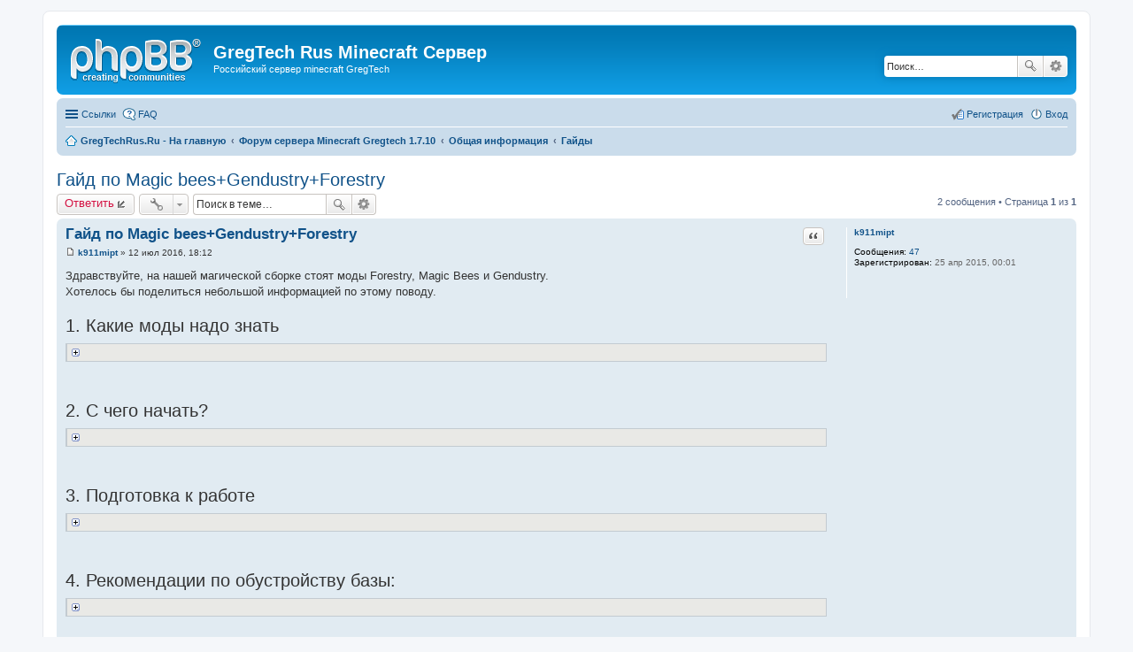

--- FILE ---
content_type: text/html; charset=UTF-8
request_url: https://gregtechrus.ru/forum/viewtopic.php?f=16&t=3476&sid=5d1670c48863d0c344b91c5db1bd6ddb
body_size: 14394
content:
<!DOCTYPE html>
<html dir="ltr" lang="ru">
<head>
<meta charset="utf-8" />
<meta name="viewport" content="width=device-width, initial-scale=1" />

<title>Гайд по Magic bees+Gendustry+Forestry - GregTech Rus Minecraft Сервер</title>
    <meta name="keywords" content="Forestry, Magic, Bees, Gendustry, Quot, Enderio, Blinding, Cleansing, Mining, Swiftness, Invsbl, Time, Warp, Withering, Transmuting, Crumbling, Recharging, Empowering, Magnification, Noderepair, Tainting, Purifying, Ravening, Brainy, Thaumcraft, Batty, Wispy, 1800, Ghastly, 2060, Spidery, Ablaze, Howling, Porcine, Bovine, Plucky, Wooly, Catty, Neighsayer" />
    <meta name="description" content="Здравствуйте, на нашей магической сборке стоят моды Forestry, Magic Bees и Gendustry.Хотелось бы п�" />
	<link rel="alternate" type="application/atom+xml" title="Канал - GregTech Rus Minecraft Сервер" href="https://gregtechrus.ru/forum/feed.php">			<link rel="alternate" type="application/atom+xml" title="Канал - Новые темы" href="https://gregtechrus.ru/forum/feed.php?mode=topics">		<link rel="alternate" type="application/atom+xml" title="Канал - Форум - Гайды" href="https://gregtechrus.ru/forum/feed.php?f=16">	<link rel="alternate" type="application/atom+xml" title="Канал - Тема - Гайд по Magic bees+Gendustry+Forestry" href="https://gregtechrus.ru/forum/feed.php?f=16&amp;t=3476">	
	<link rel="canonical" href="https://gregtechrus.ru/forum/viewtopic.php?t=3476">

<!--
	phpBB style name: prosilver
	Based on style:   prosilver (this is the default phpBB3 style)
	Original author:  Tom Beddard ( http://www.subBlue.com/ )
	Modified by:
-->

<link href="./styles/prosilver/theme/stylesheet.css?assets_version=9" rel="stylesheet">
<link href="./styles/prosilver/theme/ru/stylesheet.css?assets_version=9" rel="stylesheet">
<link href="./styles/prosilver/theme/responsive.css?assets_version=9" rel="stylesheet" media="all and (max-width: 700px)">



<!--[if lte IE 9]>
	<link href="./styles/prosilver/theme/tweaks.css?assets_version=9" rel="stylesheet">
<![endif]-->





</head>
<body id="phpbb" class="nojs notouch section-viewtopic ltr ">


<div id="wrap">
	<a id="top" class="anchor" accesskey="t"></a>
	<div id="page-header">
		<div class="headerbar" role="banner">
			<div class="inner">

			<div id="site-description">
				<a id="logo" class="logo" href="https://gregtechrus.ru/site.php" title="GregTechRus.Ru - На главную"><span class="imageset site_logo"></span></a>
				<h1>GregTech Rus Minecraft Сервер</h1>
				<p>Российский сервер minecraft GregTech</p>
				<p class="skiplink"><a href="#start_here">Пропустить</a></p>
			</div>

									<div id="search-box" class="search-box search-header" role="search">
				<form action="./search.php?sid=ed61997df3388da6b5cb455083c257c8" method="get" id="search">
				<fieldset>
					<input name="keywords" id="keywords" type="search" maxlength="128" title="Ключевые слова" class="inputbox search tiny" size="20" value="" placeholder="Поиск…" />
					<button class="button icon-button search-icon" type="submit" title="Поиск">Поиск</button>
					<a href="./search.php?sid=ed61997df3388da6b5cb455083c257c8" class="button icon-button search-adv-icon" title="Расширенный поиск">Расширенный поиск</a>
					<input type="hidden" name="sid" value="ed61997df3388da6b5cb455083c257c8" />

				</fieldset>
				</form>
			</div>
			
			</div>
		</div>
				<div class="navbar" role="navigation">
	<div class="inner">

	<ul id="nav-main" class="linklist bulletin" role="menubar">

		<li id="quick-links" class="small-icon responsive-menu dropdown-container" data-skip-responsive="true">
			<a href="#" class="responsive-menu-link dropdown-trigger">Ссылки</a>
			<div class="dropdown hidden">
				<div class="pointer"><div class="pointer-inner"></div></div>
				<ul class="dropdown-contents" role="menu">
					
											<li class="separator"></li>
																								<li class="small-icon icon-search-unanswered"><a href="./search.php?search_id=unanswered&amp;sid=ed61997df3388da6b5cb455083c257c8" role="menuitem">Сообщения без ответов</a></li>
						<li class="small-icon icon-search-active"><a href="./search.php?search_id=active_topics&amp;sid=ed61997df3388da6b5cb455083c257c8" role="menuitem">Активные темы</a></li>
						<li class="separator"></li>
						<li class="small-icon icon-search"><a href="./search.php?sid=ed61997df3388da6b5cb455083c257c8" role="menuitem">Поиск</a></li>
					
											<li class="separator"></li>
												<li class="small-icon icon-team"><a href="./memberlist.php?mode=team&amp;sid=ed61997df3388da6b5cb455083c257c8" role="menuitem">Наша команда</a></li>										<li class="separator"></li>

									</ul>
			</div>
		</li>

				<li class="small-icon icon-faq" data-skip-responsive="true"><a href="./faq.php?sid=ed61997df3388da6b5cb455083c257c8" rel="help" title="Часто задаваемые вопросы" role="menuitem">FAQ</a></li>
						
			<li class="small-icon icon-logout rightside"  data-skip-responsive="true"><a href="./ucp.php?mode=login&amp;sid=ed61997df3388da6b5cb455083c257c8" title="Вход" accesskey="x" role="menuitem">Вход</a></li>
					<li class="small-icon icon-register rightside" data-skip-responsive="true"><a href="./ucp.php?mode=register&amp;sid=ed61997df3388da6b5cb455083c257c8" role="menuitem">Регистрация</a></li>
						</ul>

	<ul id="nav-breadcrumbs" class="linklist navlinks" role="menubar">
						<li class="small-icon icon-home breadcrumbs">
			<span class="crumb" itemtype="http://data-vocabulary.org/Breadcrumb" itemscope=""><a href="https://gregtechrus.ru/site.php" data-navbar-reference="home" itemprop="url"><span itemprop="title">GregTechRus.Ru - На главную</span></a></span>						<span class="crumb" itemtype="http://data-vocabulary.org/Breadcrumb" itemscope=""><a href="./index.php?sid=ed61997df3388da6b5cb455083c257c8" accesskey="h" data-navbar-reference="index" itemprop="url"><span itemprop="title">Форум сервера Minecraft Gregtech 1.7.10</span></a></span>
											<span class="crumb" itemtype="http://data-vocabulary.org/Breadcrumb" itemscope="" data-forum-id="29"><a href="./viewforum.php?f=29&amp;sid=ed61997df3388da6b5cb455083c257c8" itemprop="url"><span itemprop="title">Общая информация</span></a></span>
															<span class="crumb" itemtype="http://data-vocabulary.org/Breadcrumb" itemscope="" data-forum-id="16"><a href="./viewforum.php?f=16&amp;sid=ed61997df3388da6b5cb455083c257c8" itemprop="url"><span itemprop="title">Гайды</span></a></span>
												</li>
		
					<li class="rightside responsive-search" style="display: none;"><a href="./search.php?sid=ed61997df3388da6b5cb455083c257c8" title="Параметры расширенного поиска" role="menuitem">Поиск</a></li>
			</ul>

	</div>
</div>
	</div>

	
	<a id="start_here" class="anchor"></a>
	<div id="page-body" role="main">
		
		
<h2 class="topic-title"><a href="./viewtopic.php?f=16&amp;t=3476&amp;sid=ed61997df3388da6b5cb455083c257c8">Гайд по Magic bees+Gendustry+Forestry</a></h2>
<!-- NOTE: remove the style="display: none" when you want to have the forum description on the topic body -->
<div style="display: none !important;">Все гайды наших пользователей.<br /></div>


<div class="action-bar top">

	<div class="buttons">
		
			<a href="./posting.php?mode=reply&amp;f=16&amp;t=3476&amp;sid=ed61997df3388da6b5cb455083c257c8" class="button icon-button reply-icon" title="Ответить">
			Ответить		</a>
	
			</div>

		<div class="dropdown-container dropdown-button-control topic-tools">
		<span title="Управление темой" class="button icon-button tools-icon dropdown-trigger dropdown-select"></span>
		<div class="dropdown hidden">
			<div class="pointer"><div class="pointer-inner"></div></div>
			<ul class="dropdown-contents">
																								<li class="small-icon icon-print"><a href="./viewtopic.php?f=16&amp;t=3476&amp;sid=ed61997df3388da6b5cb455083c257c8&amp;view=print" title="Версия для печати" accesskey="p">Версия для печати</a></li>							</ul>
		</div>
	</div>
	
			<div class="search-box" role="search">
			<form method="get" id="topic-search" action="./search.php?sid=ed61997df3388da6b5cb455083c257c8">
			<fieldset>
				<input class="inputbox search tiny"  type="search" name="keywords" id="search_keywords" size="20" placeholder="Поиск в теме…" />
				<button class="button icon-button search-icon" type="submit" title="Поиск">Поиск</button>
				<a href="./search.php?sid=ed61997df3388da6b5cb455083c257c8" class="button icon-button search-adv-icon" title="Расширенный поиск">Расширенный поиск</a>
				<input type="hidden" name="t" value="3476" />
<input type="hidden" name="sf" value="msgonly" />
<input type="hidden" name="sid" value="ed61997df3388da6b5cb455083c257c8" />

			</fieldset>
			</form>
		</div>
	
			<div class="pagination">
			2 сообщения
							&bull; Страница <strong>1</strong> из <strong>1</strong>
					</div>
		</div>




			<div id="p13039" class="post has-profile bg2">
		<div class="inner">

		<dl class="postprofile" id="profile13039">
			<dt class="no-profile-rank no-avatar">
				<div class="avatar-container">
																			</div>
								<a href="./memberlist.php?mode=viewprofile&amp;u=2549&amp;sid=ed61997df3388da6b5cb455083c257c8" class="username">k911mipt</a>							</dt>

									
		<dd class="profile-posts"><strong>Сообщения:</strong> <a href="./search.php?author_id=2549&amp;sr=posts&amp;sid=ed61997df3388da6b5cb455083c257c8">47</a></dd>		<dd class="profile-joined"><strong>Зарегистрирован:</strong> 25 апр 2015, 00:01</dd>		
		
						
						
		</dl>

		<div class="postbody">
						<div id="post_content13039">

						<h3 class="first"><a href="#p13039">Гайд по Magic bees+Gendustry+Forestry</a></h3>

													<ul class="post-buttons">
																																									<li>
							<a href="./posting.php?mode=quote&amp;f=16&amp;p=13039&amp;sid=ed61997df3388da6b5cb455083c257c8" title="Ответить с цитатой" class="button icon-button quote-icon"><span>Цитата</span></a>
						</li>
														</ul>
							
						<p class="author"><a href="./viewtopic.php?p=13039&amp;sid=ed61997df3388da6b5cb455083c257c8#p13039"><span class="imageset icon_post_target" title="Сообщение">Сообщение</span></a><span class="responsive-hide"> <strong><a href="./memberlist.php?mode=viewprofile&amp;u=2549&amp;sid=ed61997df3388da6b5cb455083c257c8" class="username">k911mipt</a></strong> &raquo; </span>12 июл 2016, 18:12 </p>
			
			
			
			<div class="content">Здравствуйте, на нашей магической сборке стоят моды Forestry, Magic Bees и Gendustry.<br />Хотелось бы поделиться небольшой информацией по этому поводу. <br /><br /><span style="font-size: 150%; line-height: 116%;">1. Какие моды надо знать</span><br /><div style="margin: 8px auto; border: 1px solid #C3CBD1; border-left-width: 2px">
   <div style="background: #E9E9E6; height: 19px; font-size: 0.9em; font-weight: bold; cursor: pointer" onclick="hidn = this.parentNode.getElementsByTagName('div')[1]; btn = this.getElementsByTagName('img')[0]; if (hidn.style.display != '') { hidn.style.display = ''; orimg = btn.src; btn.src = '[data-uri]'; } else { hidn.style.display = 'none'; btn.src = orimg; }">
      <img style="margin: 0; padding: 5px 5px 0" src="[data-uri]" />
      
   </div>
   <div style="display: none; background: #F5F5F5; border-top: 1px solid #C3CBD1; padding: 6px">
      Вам не нужно крафтить никаких пасек, ульев, рамок из Forestry или Magic bees<br />Изучите видеогайд по Gendustry c описанием его механик.<br /><a href="https://www.youtube.com/watch?v=kZf1wlE5B3Y" class="postlink">https://www.youtube.com/watch?v=kZf1wlE5B3Y</a><br /><a href="http://minecraft-ru.gamepedia.com/Gendustry" class="postlink">http://minecraft-ru.gamepedia.com/Gendustry</a><br />Изучили? Пойдём дальше.
   </div>
</div><br /><br /><span style="font-size: 150%; line-height: 116%;">2. С чего начать?</span><br /><div style="margin: 8px auto; border: 1px solid #C3CBD1; border-left-width: 2px">
   <div style="background: #E9E9E6; height: 19px; font-size: 0.9em; font-weight: bold; cursor: pointer" onclick="hidn = this.parentNode.getElementsByTagName('div')[1]; btn = this.getElementsByTagName('img')[0]; if (hidn.style.display != '') { hidn.style.display = ''; orimg = btn.src; btn.src = '[data-uri]'; } else { hidn.style.display = 'none'; btn.src = orimg; }">
      <img style="margin: 0; padding: 5px 5px 0" src="[data-uri]" />
      
   </div>
   <div style="display: none; background: #F5F5F5; border-top: 1px solid #C3CBD1; padding: 6px">
      Gendustry поддерживает как еу, так и рф, так что на ваше усмотрение остаётся чем добывать энергию - ис2 или бигреакторсами, без разницы.<br />Расскажу мой путь развития.<br /><br />Крафтим Скупоратор <a href="https://bdew.net/gendustry/industrial-scoop/" class="postlink">https://bdew.net/gendustry/industrial-scoop/</a><img src="https://bdew.net/wp-content/uploads/2014/03/scoop.png" class="postimage" alt="Изображение" /><br />Это электрический сачок.<br /><br />Летаем по миру, копаем ВСЕХ подряд пчёл, каких можем найти. Нужно собрать все базовые виды: <br />Лесная, Луговая, Скромная, Тропическая, Болотная, Зимняя.  <br />Мистическая, Волшебная, Необычная, Приученная, Забвенная.<br />В аду ищем Адскую пчелу в залежах кварца<br />Пчелу края я сам не нашёл, да и надобности особо не было в ней. Забвенных накопал, но тоже пока толку нет. Яйца дракона если только выводить, но не нужны.<br />Ищем пасечников в деревнях, покупаем Монашеских пчёл и Драконьих.<br />В сокровищницах ищем Стойких трутней, потом пригодятся.<br /><br />Принцессы делятся на чистую и низкую породу. Чистая порода всегда после смерти даёт принцессу, а низкая имеет шанс умереть.<br />Gendustry позволяет это обойти, поставив улучшение &quot;Генетическая стабилизация&quot;, но тогда А&#41; занимается слот, Б&#41; энергии пасека начинает кушать в 2 раза больше.<br />Рекомендую искать как можно больше чистых принцесс. Лично я работаю только с ними.
   </div>
</div><br /><br /><span style="font-size: 150%; line-height: 116%;">3. Подготовка к работе</span><br /><div style="margin: 8px auto; border: 1px solid #C3CBD1; border-left-width: 2px">
   <div style="background: #E9E9E6; height: 19px; font-size: 0.9em; font-weight: bold; cursor: pointer" onclick="hidn = this.parentNode.getElementsByTagName('div')[1]; btn = this.getElementsByTagName('img')[0]; if (hidn.style.display != '') { hidn.style.display = ''; orimg = btn.src; btn.src = '[data-uri]'; } else { hidn.style.display = 'none'; btn.src = orimg; }">
      <img style="margin: 0; padding: 5px 5px 0" src="[data-uri]" />
      
   </div>
   <div style="display: none; background: #F5F5F5; border-top: 1px solid #C3CBD1; padding: 6px">
      Я приверженец автономии базы и независимости от копания, так что первым делом я хотел получить таких пчёл, которые бы снабжали меня ресурсами для развития самого же пчеловодства.<br />А это: Алмазы, олово, медь, железо. <br />Генетическая лабораторная посуда для манипуляций с генами пчёл требует алмазов для производства, а тратится её поначалу ну очень много.<br />Металлы - Ну всем понятно, лишних не бывает. Нужны для производства пасек и различных улучшений.<br /><br />Итак, каких пчёл мы будем пытаться вывести, определились, смотрим НЕИ. Что же нужно для алмазной пчелы. Ага, в цепочке есть зловещая пчела. Сразу предупрежу, у этой пчелы есть эффект &quot;агрессивность&quot;, при нахождении рядом с ульем по Вам будет наноситься урон. Нужен костюм пчеловода.<br />Вам нужно найти тропическую пчелу в джунглях, и получить с неё шелковистый прополис. Прополиса нужно много, сразу предупреждаю. Костюм требует 24 тканого шёлка, каждый требует по 9 клочков шёлка, итого 216 клочков. Они получаются из шелковистого прополиса с шансом 70%, так что Вам надо ~308 шелковистого прополиса. А он, в свою очередь, получается из Шелковистых сот с шансом 80%, итого ~385 сот или 6 стаков.<br /><br />Нашли Вы тропическую пчелу, что с ней делать, как получить соты? А вот как.<br />Крафтим <a href="http://minecraft-ru.gamepedia.com/Gendustry/%D0%98%D0%BD%D0%B4%D1%83%D1%81%D1%82%D1%80%D0%B8%D0%B0%D0%BB%D1%8C%D0%BD%D0%B0%D1%8F_%D0%BF%D0%B0%D1%81%D0%B5%D0%BA%D0%B0" class="postlink">http://minecraft-ru.gamepedia.com/Gendustry/%D0%98%D0%BD%D0%B4%D1%83%D1%81%D1%82%D1%80%D0%B8%D0%B0%D0%BB%D1%8C%D0%BD%D0%B0%D1%8F_%D0%BF%D0%B0%D1%81%D0%B5%D0%BA%D0%B0</a><br />Индустриальную пасеку из Gendustry. Снабжаем её энергией. Минимум 20рф тик или 5еу, но, так как мы будем ставить улучшения, рекомендую озадачиться источником энергии в несколько раз больше, 1к рф тик, или 250еу. Каждая пасека с апгрейдами будет кушать около 50рф, я рекомендую поставить несколько для распараллеливания процесса вывода разных пчёл.<br /><br />Далее надо обеспечить, чтоб тропическая пчела работала постоянно. Нужно скрафтить ей эмуляцию биома &quot;джунгли&quot;, если вы располагаетесь в другом биоме. Или можно скрафтить несколько улучшений температуры и влажности и подобрать, сколько надо. Я предпочитаю эмулировать биом, так как занимает это один слот вместо двух. А всего в пасеке 4.<br />Если вы в пещере, необходимо поставить улучшение &quot;открытое небо&quot;, чтоб пчела полетела. Далее улучшение &quot;Освещение&quot;, чтоб работала ночью. Остался один слот, в него можно поставить &quot;Зонтик&quot;, тогда в дождь пчела будет работать тоже. Но я ставил автоматизацию и бросал эту пасеку на день, чтоб спокойно нафармились мои соты.<br />Улучшение &quot;Автоматизация&quot; после смерти пчелы берёт из продукции трутня и принцессу и автоматически скрещивает. Можете сделать этот процесс на EnderIO или AE2, как будет угодно.<br /><br />Отлично, нафармили сот, запихали в центрифугу, прополис ещё раз в центрифугу, получили шёлк, в плотнике собрали тканый шёлк, сделали костюм, можно спокойно выводить пчёл.
   </div>
</div><br /><br /><span style="font-size: 150%; line-height: 116%;">4. Рекомендации по обустройству базы:</span><br /><div style="margin: 8px auto; border: 1px solid #C3CBD1; border-left-width: 2px">
   <div style="background: #E9E9E6; height: 19px; font-size: 0.9em; font-weight: bold; cursor: pointer" onclick="hidn = this.parentNode.getElementsByTagName('div')[1]; btn = this.getElementsByTagName('img')[0]; if (hidn.style.display != '') { hidn.style.display = ''; orimg = btn.src; btn.src = '[data-uri]'; } else { hidn.style.display = 'none'; btn.src = orimg; }">
      <img style="margin: 0; padding: 5px 5px 0" src="[data-uri]" />
      
   </div>
   <div style="display: none; background: #F5F5F5; border-top: 1px solid #C3CBD1; padding: 6px">
      12 сундуков для хранения различных видов генов<br />штук 100 сундуков для хранения различных видов пчёл и их генотипов<br />Сундук для улучшений gendustry<br />Сундук для хранения собраных генетических шаблонов для прививания&#40;о них позже&#41;<br />анализатор пчёл<br /><br />Необходимые машины: <br /><ol style="list-style-type: decimal"><li>Мутагенный производитель</li><li>Продвинутый мутатрон</li><li>Генетический пробоотборник</li><li>Генетический импринтер</li><li>Генетический траспозер</li><li>Несколько индустриальных пасек</li></ol>С помощью АЕ2 рекомендую подвести ко всем шины экспорта на сопутствующие продукты:<br /><ol style="list-style-type: decimal"><li>к мутагенному производителю - слитки йелориума или уран, или блоки редстоуна</li><li>к продвинутому мутатрону - мутаген и генетическую посуду</li><li>к генетическому пробоотборнику - посуду и пустые образцы генов</li><li>к генетическому импринтеру - посуду</li><li>к генетическому транспозеру - посуду</li></ol>Протеиновым разжижителем, экстрактором ДНК и генетическим репликатором я не пользуюсь, так как с их помощью создаётся пчела только низкой породы. Но если у вас трудности с поиском новых ульев - видеогайд по ссылке выше Вам в помощь <img class="smilies" src="./images/smilies/icon_e_wink.gif" alt=";&#41;" title="Подмигивает" />
   </div>
</div><br /><span style="font-size: 150%; line-height: 116%;">5. Получаем первую пчелу</span><br /><div style="margin: 8px auto; border: 1px solid #C3CBD1; border-left-width: 2px">
   <div style="background: #E9E9E6; height: 19px; font-size: 0.9em; font-weight: bold; cursor: pointer" onclick="hidn = this.parentNode.getElementsByTagName('div')[1]; btn = this.getElementsByTagName('img')[0]; if (hidn.style.display != '') { hidn.style.display = ''; orimg = btn.src; btn.src = '[data-uri]'; } else { hidn.style.display = 'none'; btn.src = orimg; }">
      <img style="margin: 0; padding: 5px 5px 0" src="[data-uri]" />
      
   </div>
   <div style="display: none; background: #F5F5F5; border-top: 1px solid #C3CBD1; padding: 6px">
      Как, собственно говоря, выводить нужных пчёл?<br />НЕИ Ваш друг, там написано какие виды нужно скрещивать для получения необходимого. <br />Предположим, мы захотели получить алмазную пчелу. Полный путь получения описывать не буду, посмотрите сами. Важно, что с самого начала придётся получить &quot;обычную&quot; пчелу.<br />Для получения обычной есть много рецептов. Возьмём, например, луговую принцессу и лесного трутня. Запихаем их в продвинутый мутатрон и выберем мутацию &#40;там будет всего один вариант - обычная пчела. Для некоторых комбинаций бывает несколько вариантов, выбирайте нужный ЛКМ&#41;<br /><br />Получили обычную матку. Засунули её в пасеку, дали отжить своё, получили принцессу и трутней. Повторив, получим несколько трутней, которых можно использовать в последующих скрещиваниях.<br />Далее нужно будет получить &quot;Развитую&quot; пчелу, берём обычного трутня и луговую принцессу &#40;вместо луговой возьмите что там вам нравится, рецептов на развитую много&#41;, и так же положите в мутатрон и выберите развитую.<br />По аналогии получаются все остальные пчелы. Никаких специальных условий выдерживать не надо, это Gendustry, халява, скрещивается в мутатроне любой рецепт в любых условиях.
   </div>
</div><br /><span style="font-size: 150%; line-height: 116%;">6. Процесс разведения</span><br /><div style="margin: 8px auto; border: 1px solid #C3CBD1; border-left-width: 2px">
   <div style="background: #E9E9E6; height: 19px; font-size: 0.9em; font-weight: bold; cursor: pointer" onclick="hidn = this.parentNode.getElementsByTagName('div')[1]; btn = this.getElementsByTagName('img')[0]; if (hidn.style.display != '') { hidn.style.display = ''; orimg = btn.src; btn.src = '[data-uri]'; } else { hidn.style.display = 'none'; btn.src = orimg; }">
      <img style="margin: 0; padding: 5px 5px 0" src="[data-uri]" />
      
   </div>
   <div style="display: none; background: #F5F5F5; border-top: 1px solid #C3CBD1; padding: 6px">
      У каждой пчелы есть 13 различных генов, которые влияют на её условия жизни, работы, продукт и эффект.<br />Вот тут есть таблица генов.<br /><a href="http://minecraft-ru.gamepedia.com/Forestry/%D0%9F%D1%87%D0%B5%D0%BB%D0%BE%D0%B2%D0%BE%D0%B4%D1%81%D1%82%D0%B2%D0%BE" class="postlink">http://minecraft-ru.gamepedia.com/Forestry/%D0%9F%D1%87%D0%B5%D0%BB%D0%BE%D0%B2%D0%BE%D0%B4%D1%81%D1%82%D0%B2%D0%BE</a><br />1й ген отвечает за вид пчелы, его лучше хранить вместе с самими пчёлами.<br />Непосредственно после скрещивания в мутатроне, получившаяся матка имеет свой особый набор генов, не зависящий от набора генов родителей.<br /><br />Дабы не ставить в каждую пасеку улучшений на работу в пещере, в дождь, днём и ночью, адаптацию к биому, рекомендую выдрать лучшие гены из нужных пчёл.<br />Например, мы хотим, чтобы наша обычная пчела жила и размножалась во время дождя. <br />смотрим в НЕИ &quot;летун&quot;, видим ген &quot;Летун: Да&quot;. Смотрим, у каких пчёл его можно вытащить. Находим болотную пчелу. Плодим её для получения множества трутней, затем кладём их в генетический пробоотборник.<br />Обычно полстака хватает на получение всех генов этой пчелы. Рекомендую сохранять все найденные новые гены, ну или только лучшие/худшие.<br />Получили ген &quot;хороший летун&quot;. Положили его в верстак вместе с генетическим шаблоном - получили шаблон, который будет делать нам пчёл, работающих в дождь.<br />В генетическом импринтере кладём нашу обычную пчелу и шаблон с летуном, научим нашу пчелу работать в дождь.<br /><br />Итак, порядок выведения новых пчёл:<br /><ol style="list-style-type: decimal"><li>Скрестим нужные виды, получим пчелу</li><li>Смотрим её гены в анализаторе</li><li>Если есть гены, которые мы уже знаем, то заменяем уже известные нам гены на более удобные нам&#40;например, если мы уже знаем ген &quot;летун: да&quot;, а у пчелы &quot;летун: Нет&quot;, лучше сразу его привить&#41;</li><li>плодим трутней, для того, чтобы вытащить новые для нас гены. Самое важное - вытащить ген вида. Дабы не скрещивать заново эту пчелу. когда она нам потребуется</li><li>Процесс окончен, можно приступать к следующей пчеле.</li></ol>
   </div>
</div><br /><div style="margin: 8px auto; border: 1px solid #C3CBD1; border-left-width: 2px">
   <div style="background: #E9E9E6; height: 19px; font-size: 0.9em; font-weight: bold; cursor: pointer" onclick="hidn = this.parentNode.getElementsByTagName('div')[1]; btn = this.getElementsByTagName('img')[0]; if (hidn.style.display != '') { hidn.style.display = ''; orimg = btn.src; btn.src = '[data-uri]'; } else { hidn.style.display = 'none'; btn.src = orimg; }">
      <img style="margin: 0; padding: 5px 5px 0" src="[data-uri]" />
      
   </div>
   <div style="display: none; background: #F5F5F5; border-top: 1px solid #C3CBD1; padding: 6px">
      <span style="font-weight: bold">Нюанс!</span> Если вы привьёте ген матке, то изменится лишь первая половина набора, доминатный ген &#40;у каждой пчелы пара генов, доминатный и рецессивный. что зачем - это вам в гайды по форестри пчеловодству&#41;, как следствие, в потомстве будет смесь, какие то гены привьются, какие то нет. Поэтому после первого цикла жизни матки, необходимо заново привить нужные гены принцессе и трутню, положить их в пасеку, после этого уже все нужные гены должны прижиться нормально.
   </div>
</div><br /><br /><span style="font-size: 150%; line-height: 116%;">7. Плюшки от пчёл</span><br /><div style="margin: 8px auto; border: 1px solid #C3CBD1; border-left-width: 2px">
   <div style="background: #E9E9E6; height: 19px; font-size: 0.9em; font-weight: bold; cursor: pointer" onclick="hidn = this.parentNode.getElementsByTagName('div')[1]; btn = this.getElementsByTagName('img')[0]; if (hidn.style.display != '') { hidn.style.display = ''; orimg = btn.src; btn.src = '[data-uri]'; } else { hidn.style.display = 'none'; btn.src = orimg; }">
      <img style="margin: 0; padding: 5px 5px 0" src="[data-uri]" />
      
   </div>
   <div style="display: none; background: #F5F5F5; border-top: 1px solid #C3CBD1; padding: 6px">
      Помимо ресурсов, пчёлы ещё дают несколько вкусных эффектов, о которых я хочу рассказать:<br />Список взял отсюда <a href="http://redserver.su/forum/topic/22318-polnyi-gaid-po-modu-magic-bees/" class="postlink">http://redserver.su/forum/topic/22318-polnyi-gaid-po-modu-magic-bees/</a><br /><blockquote class="uncited"><div>- Накладываемые эффекты:<br /><br /><ol style="list-style-type: decimal">Blinding &#40;Ослепление&#41; - Накладывает эффект Слепоты на игрока.<br /><li>Очищение &#40;Cleansing&#41; - Снимает с игрока негативные эффекты.</li><li>Добывание &#40;Mining&#41; - Накладывает эффект Спешки.</li><li>Ускорение &#40;Swiftness&#41; - Накладывает эффект Скорости.</li><li>Невидимость &#40;Invsbl.&#41; - Накладывает эффект Невидимости.</li><li>Искажение времени &#40;Time Warp&#41; - Накладывает негативный эффект Замедления.</li><li>Иссушение &#40;Withering&#41; - Накладывает негативный эффект Иссушения.</li></ol><br /> <br /><br />- Воздействие на блоки:<br /><ol style="list-style-type: decimal"><li>Трансмутация &#40;Transmuting&#41; - Изменяет некоторые блоки.<br />Например Песок в Песчаник, если пчёлы работают в пустыне.<br />Меняет Камень на Карьерный камень в лесном или снежном биомах.<br />В &quot;водных&quot; биомах, таких, как моря или реки, Камень трансмутируется в Камень бездны.</li><li>Разрушение &#40;Crumbling&#41; - Приводит к эрозии и разрушению некоторых твёрдых блоков.<br />Камень до булыжника, булыжник в гравий и т.д.</li></ol> <br /><br />- Взаимодействие с узлами аур:<br /><br /><ol style="list-style-type: decimal"><li>Recharging &#40;Перезарядка&#41; - Перезаряжает близлежащие узлы ауры.</li><li>Empowering &#40;Усиление&#41; - Увеличивает кол-во вис в узле ауры.</li><li>Magnification &#40;NodeRepair, Починка&#41; - Чинит узлы ауры. Увядающие до Тусклых, Тусклые до Нормальных и т.д.&#40;Примечание: не проверял&#41;</li><li>Tainting &#40;Заражение&#41; - Заражает узлы ауры.</li><li></li><li>Purifying &#40;Очищение&#41; - Очищает узлы ауры.</li><li>Ravening &#40;Пожирание&#41; - Морит голодом узел ауры, превращая его в Голодный.</li></ol> <br /><br />- Спаун мобов:<br /><br /><ol style="list-style-type: decimal"><li>Мозговитость &#40;Brainy&#41; - Злой зомби &#40;Thaumcraft&#41;.<br />Таймаут: 800, Лимит спауна: 2.</li><li>Сумасшествие &#40;Batty&#41; - Огненная летучая мышь &#40;Thaumcraft&#41;.<br />Таймаут: 300, Только рядом с игроком.</li><li>Призрачность &#40;Wispy&#41; - Висп &#40;Thaumcraft&#41;.<br />Таймаут: 1800, Шанс спауна: 79%.</li><li>Ghastly - Гаст.<br />Таймаут: 2060, Шанс спауна: 10%, Лимит: 1.</li><li>Spidery - Паук.<br />Таймаут: 400, Шанс спауна: 70%, Лимит: 4.</li><li>Ablaze - Ифрит.<br />Таймаут: 800, Шанс спауна: 60%, Лимит: 2.</li><li>Howling &#40;Волчность&#41; - Волк.<br />Таймаут: 650, Шанс спауна: 40%, Лимит: 2.<br /></li><li>Porcine - Свинья.<br />Таймаут: 350, Лимит: 4.</li><li>Bovine - Корова.<br />Таймаут: 640, Лимит: 3.</li><li>Plucky - Курица.<br />Таймаут: 20, Лимит: 20.</li><li>Wooly - Овца.<br />Таймаут: 450, Лимит: 5.</li><li>Catty - Оцелот.<br />Таймаут: 702, Шанс спауна: 60%, Лимит: 2.</li><li>Neighsayer - Лошадь.<br />Таймаут: 450, Шанс спауна: 59%, Лимит: 2.</li></ol> <br /><br />Пояснение по параметрам:<br /><br />Таймаут: Показывает кол-во тиков, необходимых для того, чтобы сработал данный эффект. В секунде 20 тиков, что означает, что Злые зомби не могут спауниться быстрее, чем раз в 40 реальных секунд. &#40;Возможно ошибаюсь и тут используются не майнкрафт-тики, а что-то с форестри, тогда время будет отличаться.&#41;<br /><br />Лимит спауна: Кол-во мобов данного типа, которые могут находится в зоне действия улья. Если их кол-во достигнет лимит - спаун прекратится.<br /><br />Шанс спауна: Говорит само за себя, шансы на то, что данный моб успешно заспаунится во время срабатывания данного эффекта.<br /><br />Расписывать какие эффекты к каким пчёлам относятся я не буду, это не сложно понять самому - название эффектов и виды \ ветви пчёл очень хорошо коррелируют между собой. К тому же, будет совсем скучно, если знать о каждой мелочи наперёд<br /></div></blockquote><br />Самые важные - это узлы аур. <br />Одна перезаряжающая пчела - и ваш узел никогда не увянет. Я нонстопом зарядил посох на 250 вис от ноды с аспектами в кол-ве 20-30 штук.<br />Одна Magnification пчела - и все узлы вокруг становятся яркими<br />Ну и самое вкусное - Empowering прокачает вашу ноду так, что ни одна голодная не сможет. На моём примере: Стартовая нода в 20 Aer за 12 часов стала с нодой, где по 300+ базовых аспектов и 20-30 каждого небазового. <span style="font-weight: bold">Каждого из существующих</span><br />А где эти эффекты получить и как вывести - пользуйтесь НЕИ, это ваш друг. Всем удачи <img class="smilies" src="./images/smilies/icon_e_wink.gif" alt=";&#41;" title="Подмигивает" />
   </div>
</div></div>

			
									
									
						</div>

		</div>

				<div class="back2top"><a href="#top" class="top" title="Вернуться к началу">Вернуться к началу</a></div>
		
		</div>
	</div>

	<hr class="divider" />
				<div id="p13040" class="post has-profile bg1">
		<div class="inner">

		<dl class="postprofile" id="profile13040">
			<dt class="no-profile-rank no-avatar">
				<div class="avatar-container">
																			</div>
								<a href="./memberlist.php?mode=viewprofile&amp;u=3476&amp;sid=ed61997df3388da6b5cb455083c257c8" class="username">ZloiSalat</a>							</dt>

									
		<dd class="profile-posts"><strong>Сообщения:</strong> <a href="./search.php?author_id=3476&amp;sr=posts&amp;sid=ed61997df3388da6b5cb455083c257c8">4</a></dd>		<dd class="profile-joined"><strong>Зарегистрирован:</strong> 11 окт 2015, 13:53</dd>		
		
						
						
		</dl>

		<div class="postbody">
						<div id="post_content13040">

						<h3 ><a href="#p13040">Re: Гайд по Magic bees+Gendustry+Forestry</a></h3>

													<ul class="post-buttons">
																																									<li>
							<a href="./posting.php?mode=quote&amp;f=16&amp;p=13040&amp;sid=ed61997df3388da6b5cb455083c257c8" title="Ответить с цитатой" class="button icon-button quote-icon"><span>Цитата</span></a>
						</li>
														</ul>
							
						<p class="author"><a href="./viewtopic.php?p=13040&amp;sid=ed61997df3388da6b5cb455083c257c8#p13040"><span class="imageset icon_post_target" title="Сообщение">Сообщение</span></a><span class="responsive-hide"> <strong><a href="./memberlist.php?mode=viewprofile&amp;u=3476&amp;sid=ed61997df3388da6b5cb455083c257c8" class="username">ZloiSalat</a></strong> &raquo; </span>13 июл 2016, 01:23 </p>
			
			
			
			<div class="content">Отличный и информативный гайд, жду слудующих =)</div>

			
									
									
						</div>

		</div>

				<div class="back2top"><a href="#top" class="top" title="Вернуться к началу">Вернуться к началу</a></div>
		
		</div>
	</div>

	<hr class="divider" />
	

	<form id="viewtopic" method="post" action="./viewtopic.php?f=16&amp;t=3476&amp;sid=ed61997df3388da6b5cb455083c257c8">
	<fieldset class="display-options" style="margin-top: 0; ">
				<label>Показать сообщения за: <select name="st" id="st"><option value="0" selected="selected">Все сообщения</option><option value="1">1 день</option><option value="7">7 дней</option><option value="14">2 недели</option><option value="30">1 месяц</option><option value="90">3 месяца</option><option value="180">6 месяцев</option><option value="365">1 год</option></select></label>
		<label>Поле сортировки <select name="sk" id="sk"><option value="a">Автор</option><option value="t" selected="selected">Время размещения</option><option value="s">Заголовок</option></select></label> <label><select name="sd" id="sd"><option value="a" selected="selected">по возрастанию</option><option value="d">по убыванию</option></select></label>
		<input type="submit" name="sort" value="Перейти" class="button2" />
			</fieldset>
	</form>
	<hr />



<div class="action-bar bottom">
	<div class="buttons">
		
			<a href="./posting.php?mode=reply&amp;f=16&amp;t=3476&amp;sid=ed61997df3388da6b5cb455083c257c8" class="button icon-button reply-icon" title="Ответить">
			Ответить		</a>
	
			</div>

		<div class="dropdown-container dropdown-button-control topic-tools">
		<span title="Управление темой" class="button icon-button tools-icon dropdown-trigger dropdown-select"></span>
		<div class="dropdown hidden">
			<div class="pointer"><div class="pointer-inner"></div></div>
			<ul class="dropdown-contents">
																								<li class="small-icon icon-print"><a href="./viewtopic.php?f=16&amp;t=3476&amp;sid=ed61997df3388da6b5cb455083c257c8&amp;view=print" title="Версия для печати" accesskey="p">Версия для печати</a></li>							</ul>
		</div>
	</div>

		
	
			<div class="pagination">
			2 сообщения
							&bull; Страница <strong>1</strong> из <strong>1</strong>
					</div>
		<div class="clear"></div>
</div>


	<p class="jumpbox-return"><a href="./viewforum.php?f=16&amp;sid=ed61997df3388da6b5cb455083c257c8" class="left-box arrow-left" accesskey="r">Вернуться в «Гайды»</a></p>


	<div class="dropdown-container dropdown-container-right dropdown-up dropdown-left dropdown-button-control" id="jumpbox">
		<span title="Перейти" class="dropdown-trigger button dropdown-select">
			Перейти		</span>
		<div class="dropdown hidden">
			<div class="pointer"><div class="pointer-inner"></div></div>
			<ul class="dropdown-contents">
																			<li><a href="./viewforum.php?f=3&amp;sid=ed61997df3388da6b5cb455083c257c8">Заявки на сервер GregTechRus</a></li>
																<li>&nbsp; &nbsp;<a href="./viewforum.php?f=6&amp;sid=ed61997df3388da6b5cb455083c257c8">Заявки</a></li>
																<li><a href="./viewforum.php?f=4&amp;sid=ed61997df3388da6b5cb455083c257c8">Жалобы</a></li>
																<li>&nbsp; &nbsp;<a href="./viewforum.php?f=7&amp;sid=ed61997df3388da6b5cb455083c257c8">Жалобы</a></li>
																<li><a href="./viewforum.php?f=8&amp;sid=ed61997df3388da6b5cb455083c257c8">Технические неполадки</a></li>
																<li>&nbsp; &nbsp;<a href="./viewforum.php?f=9&amp;sid=ed61997df3388da6b5cb455083c257c8">Клиент</a></li>
																<li>&nbsp; &nbsp;<a href="./viewforum.php?f=10&amp;sid=ed61997df3388da6b5cb455083c257c8">Сервер</a></li>
																<li>&nbsp; &nbsp;<a href="./viewforum.php?f=25&amp;sid=ed61997df3388da6b5cb455083c257c8">Лаунчер</a></li>
																<li><a href="./viewforum.php?f=11&amp;sid=ed61997df3388da6b5cb455083c257c8">Общение</a></li>
																<li>&nbsp; &nbsp;<a href="./viewforum.php?f=12&amp;sid=ed61997df3388da6b5cb455083c257c8">Чат</a></li>
																<li>&nbsp; &nbsp;<a href="./viewforum.php?f=30&amp;sid=ed61997df3388da6b5cb455083c257c8">Творчество</a></li>
																<li><a href="./viewforum.php?f=29&amp;sid=ed61997df3388da6b5cb455083c257c8">Общая информация</a></li>
																<li>&nbsp; &nbsp;<a href="./viewforum.php?f=13&amp;sid=ed61997df3388da6b5cb455083c257c8">О проекте</a></li>
																<li>&nbsp; &nbsp;<a href="./viewforum.php?f=14&amp;sid=ed61997df3388da6b5cb455083c257c8">Обновления</a></li>
																<li>&nbsp; &nbsp;<a href="./viewforum.php?f=31&amp;sid=ed61997df3388da6b5cb455083c257c8">Модификации gregtech</a></li>
																<li>&nbsp; &nbsp;<a href="./viewforum.php?f=15&amp;sid=ed61997df3388da6b5cb455083c257c8">Предложения</a></li>
																<li>&nbsp; &nbsp;<a href="./viewforum.php?f=16&amp;sid=ed61997df3388da6b5cb455083c257c8">Гайды</a></li>
										</ul>
		</div>
	</div>


	<div class="stat-block online-list">
		<h3>Кто сейчас на конференции</h3>
		<p>Сейчас этот форум просматривают: нет зарегистрированных пользователей и 21 гость</p>
	</div>

			</div>


<div id="page-footer" role="contentinfo">
	<div class="navbar" role="navigation">
	<div class="inner">

	<ul id="nav-footer" class="linklist bulletin" role="menubar">
		<li class="small-icon icon-home breadcrumbs">
			<span class="crumb"><a href="https://gregtechrus.ru/site.php" data-navbar-reference="home">GregTechRus.Ru - На главную</a></span>						<span class="crumb"><a href="./index.php?sid=ed61997df3388da6b5cb455083c257c8" data-navbar-reference="index">Форум сервера Minecraft Gregtech 1.7.10</a></span>
					</li>
		
				<li class="rightside">Часовой пояс: <abbr title="UTC+3">UTC+03:00</abbr></li>
							<li class="small-icon icon-delete-cookies rightside"><a href="./ucp.php?mode=delete_cookies&amp;sid=ed61997df3388da6b5cb455083c257c8" data-ajax="true" data-refresh="true" role="menuitem">Удалить cookies конференции</a></li>
									<li class="small-icon icon-team rightside" data-last-responsive="true"><a href="./memberlist.php?mode=team&amp;sid=ed61997df3388da6b5cb455083c257c8" role="menuitem">Наша команда</a></li>					</ul>

	</div>
</div>

	<div class="copyright">
				Создано на основе <a href="https://www.phpbb.com/">phpBB</a>&reg; Forum Software &copy; phpBB Limited
		<br /><a href='http://www.phpbbguru.net/'>Русская поддержка phpBB</a>							</div>

	<div id="darkenwrapper" data-ajax-error-title="Ошибка AJAX" data-ajax-error-text="При обработке запроса произошла ошибка." data-ajax-error-text-abort="Запрос прерван пользователем." data-ajax-error-text-timeout="Время запроса истекло; повторите попытку." data-ajax-error-text-parsererror="При выполнении запроса возникла непредвиденная ошибка, и сервер вернул неверный ответ.">
		<div id="darken">&nbsp;</div>
	</div>

	<div id="phpbb_alert" class="phpbb_alert" data-l-err="Ошибка" data-l-timeout-processing-req="Время выполнения запроса истекло.">
		<a href="#" class="alert_close"></a>
		<h3 class="alert_title">&nbsp;</h3><p class="alert_text"></p>
	</div>
	<div id="phpbb_confirm" class="phpbb_alert">
		<a href="#" class="alert_close"></a>
		<div class="alert_text"></div>
	</div>
</div>

</div>

<div>
	<a id="bottom" class="anchor" accesskey="z"></a>
	<img src="./cron.php?cron_type=cron.task.core.tidy_sessions&amp;sid=ed61997df3388da6b5cb455083c257c8" width="1" height="1" alt="cron" /></div>

<script type="text/javascript" src="./assets/javascript/jquery.min.js?assets_version=9"></script>
<script type="text/javascript" src="./assets/javascript/core.js?assets_version=9"></script>


<script type="text/javascript" src="./styles/prosilver/template/forum_fn.js?assets_version=9"></script>

<script type="text/javascript" src="./styles/prosilver/template/ajax.js?assets_version=9"></script>




</body>
</html>
